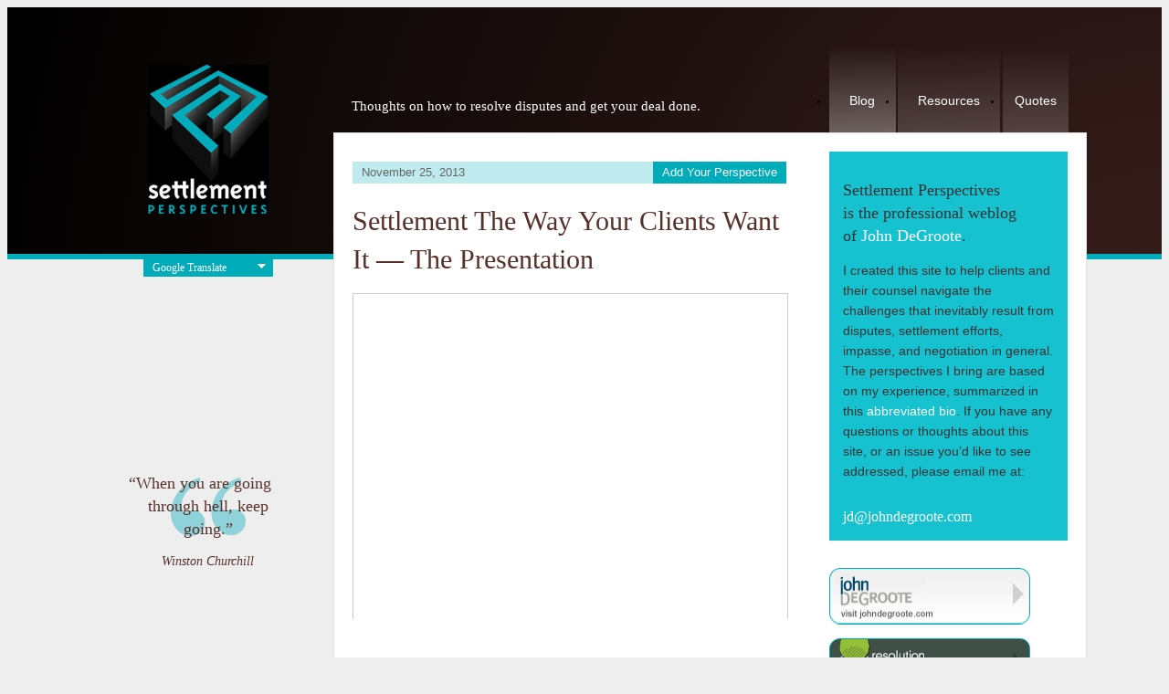

--- FILE ---
content_type: text/html; charset=UTF-8
request_url: http://settlementperspectives.com/2013/11/settlement-the-way-your-clients-want-it-the-presentation/
body_size: 5938
content:
<!DOCTYPE html PUBLIC "-//W3C//DTD XHTML 1.0 Strict//EN" "http://www.w3.org/TR/xhtml1/DTD/xhtml1-strict.dtd">
<html xmlns="http://www.w3.org/1999/xhtml">
<head>
	<meta http-equiv="Content-Type" content="text/html; charset=UTF-8" />
	<meta name="title" content="Settlement Perspectives | Settlement the Way Your Clients Want It &#8212; The Presentation" />
	<meta name="description" content="Settlement the Way Your Clients Want It &#8212; The Presentation" />
	<meta name="Keywords" content="Settlement, Way, Your, Clients, Want, --, Presentation, settlement perspectives, John DeGroote, settlement, negotiation, meditation, lawyer, law, disputes, stories, anecdotes, perspectives, deal" />
	<meta name="viewport" content="width=device-width, minimum-scale=1.0, maximum-scale=1.0" />
		<title>Settlement Perspectives | Settlement the Way Your Clients Want It &#8212; The Presentation</title>
	<link rel="shortcut icon" href="http://settlementperspectives.com/wp-content/themes/settlementperspectives/images/favicon.ico" />
	<link href="http://settlementperspectives.com/wp-content/themes/settlementperspectives/css/setpersp.css" rel="stylesheet" type="text/css" media="screen" />
	<link href="http://settlementperspectives.com/wp-content/themes/settlementperspectives/css/setpersp-print.css" rel="stylesheet" type="text/css" media="print" />
	<link rel="alternate" type="application/rss+xml" title="RSS 2.0" href="http://settlementperspectives.com/feed/" />
	<!--[if lte IE 8]> <link href="http://settlementperspectives.com/wp-content/themes/settlementperspectives/css/setpersp-ie-lte8.css" rel="stylesheet" type="text/css" media="screen" /> <![endif]-->
	<!--[if lt IE 7]> <link href="http://settlementperspectives.com/wp-content/themes/settlementperspectives/css/setpersp-ie6.css" rel="stylesheet" type="text/css" media="screen" /> <![endif]-->
</head><body id="blog">
  <div class="logonav">
    <div class="inner">
      <div class="langs mobile-langs">
        <a class="languages" href="#" >Google Translate</a>
        <ul id="langsbox" class="langsbox">
          <li><a href="http://www.settlementperspectives.com">English</a></li>
          <li><a href="http://translate.google.com/translate?hl=en&amp;sl=en&amp;tl=ar&amp;u=http://www.settlementperspectives.com/&amp;usg=ALkJrhhwm2-duWZVRr885cpk4x8fkzuuBQ">Arabic</a></li>
          <li><a href="http://translate.google.com/translate?hl=en&amp;sl=en&amp;tl=zh-CN&amp;u=http://www.settlementperspectives.com/&amp;usg=ALkJrhimwcba1JYFXKoK1TQw5epypN4WyQ">Chinese (Simplified)</a></li>
          <li><a href="http://translate.google.com/translate?hl=en&amp;sl=es&amp;tl=zh-TW&amp;u=http://www.settlementperspectives.com/&amp;usg=ALkJrhhSPgsRNx31Dgms6CkQhXmSoWutSg">Chinese (Traditional)</a></li>
          <li><a href="http://translate.google.com/translate?hl=en&amp;sl=en&amp;tl=de&amp;u=http://www.settlementperspectives.com/&amp;usg=ALkJrhj_Kso3xD97uR7aGQpACjWRX-wuKw">Deutsch</a></li>
          <li><a href="http://translate.google.com/translate?hl=en&amp;sl=en&amp;tl=es&amp;u=http://www.settlementperspectives.com/&amp;usg=ALkJrhgp2R5yj4eGgaTuF5rG4UOltr9Q1A">Espa&ntilde;ol</a></li>
          <li><a href="http://translate.google.com/translate?hl=en&amp;sl=en&amp;tl=fr&amp;u=http://www.settlementperspectives.com/&amp;usg=ALkJrhhDvHuggFZykcO26P-AR-qR5f7zQQ">Fran&ccedil;ais</a></li>
          <li><a href="http://translate.google.com/translate?hl=en&amp;sl=en&amp;tl=el&amp;u=http://www.settlementperspectives.com/&amp;usg=ALkJrhjyNzJpp0RsmN8qGkjbvkxFmI2fOQ">Greek</a></li>
          <li><a href="http://translate.google.com/translate?hl=en&amp;sl=en&amp;tl=it&amp;u=http://www.settlementperspectives.com/&amp;usg=ALkJrhgHE1kA2ikpYgb1Y9kVdIw6PI32Cg">Italiano</a></li>
          <li><a href="http://translate.google.com/translate?hl=en&amp;sl=en&amp;tl=ja&amp;u=http://www.settlementperspectives.com/&amp;usg=ALkJrhiNhqb2fwi0tccbzu0lBWX9oao2ag">Japanese</a></li>
          <li><a href="http://translate.google.com/translate?hl=en&amp;sl=en&amp;tl=pt&amp;u=http://www.settlementperspectives.com/&amp;usg=ALkJrhjO-vGhqls1TJWjg-PXp4rpMFEvCg">Portugese</a></li>
          <li><a href="http://translate.google.com/translate?hl=en&amp;sl=en&amp;tl=ru&amp;u=http://www.settlementperspectives.com/&amp;usg=ALkJrhjtrKrWduh6CvdHyTxw5mzRmMAWAA">Russian</a></li>
        </ul>
      </div>
      <a id="splogo" href="http://settlementperspectives.com"><img src="http://settlementperspectives.com/wp-content/themes/settlementperspectives/images/splogo.jpg" width="132" height="163" alt="Settlement Perspectives" /></a>
      <a id="splogo-mobile" href="http://settlementperspectives.com"><img src="http://settlementperspectives.com/wp-content/themes/settlementperspectives/images/sp-logo-mobile.jpg" width="200" height="auto" alt="Settlement Perspectives" /></a>
      <p class="tagline">Thoughts on how to resolve disputes and get your deal done.</p>
      <img id="splogo-print" src="http://settlementperspectives.com/wp-content/themes/settlementperspectives/images/splogo-print.jpg" width="250" height="93" alt="print" />
      <ul class="nav">
        <li><a id="nblog" href="http://settlementperspectives.com">Blog</a></li>
        <li><a id="nresources" href="http://settlementperspectives.com/resources/">Resources</a></li>
        <li class="last"><a id="nquotes" href="http://settlementperspectives.com/quotes/">Quotes</a></li>
      </ul>
    </div>
  </div>
  <div class="content inner clearfix">
    <div class="main">
      <div class="articles">
                <div class="post recentest" id="post-5032">
                <h2><a href="http://settlementperspectives.com/2013/11/settlement-the-way-your-clients-want-it-the-presentation/#comments">Add Your Perspective</a>November 25, 2013</h2>
        <h1><a href="http://settlementperspectives.com/2013/11/settlement-the-way-your-clients-want-it-the-presentation/" rel="bookmark">Settlement the Way Your Clients Want It &#8212; The Presentation</a> <em></em></h1>
        <p><iframe style="border: 1px solid #CCC; border-width: 1px 1px 0; margin-bottom: 5px;" src="http://www.slideshare.net/slideshow/embed_code/26765497?rel=0" height="356" width="427" allowfullscreen="" frameborder="0" marginwidth="0" marginheight="0" scrolling="no"></iframe></p>
<h4>It&#8217;s hard to imagine a better audience than the <a title="Home Page for the Dallas Bar Association" href="http://www.dallasbar.org/">Dallas Bar Association&#8217;s</a> <a title="The Dallas Bar Association's Bench Bar Conference Website" href="http://www.dallasbar.org/content/bench-bar-conference">Bench Bar Conference</a> to discuss litigation, settlement, and new ways to look at both.  I recently got the chance to do just that, and the talk &#8212; and the debate that followed &#8212; were even better than I had imagined.</h4>
<h4>Clients often have a different perspective on settlement than their lawyers, and we had fun exploring why.</h4>
<p>No, we didn&#8217;t start with stories about settlement.  We began with the Zig Ziglar&#8217;s take on <a href="http://www.impacthiringsolutions.com/blog/the-roast-beef-story/">how a newlywed couple cooked their fist roast</a> &#8212; and we decided that just because we&#8217;ve been settling cases one way for the last 30 years doesn&#8217;t mean we need to settle cases the same way tomorrow.</p>
<p>I won&#8217;t repeat the whole talk here, but a few highlights include:</p>
<ul>
<li>The quote from one of my old clients that first put it all into perspective for me:  <em>&#8220;I&#8217;m not in the litigation business.  I&#8217;m in the business business.&#8221;</em></li>
<li>Why &#8212; and how &#8212; clients are different from the lawyers they work with; <span id="more-5032"></span></li>
<li>How <a href="http://web.mit.edu/negotiation/www/NBivsp.html">interests, rather than positions</a>, really can serve as the foundation for a better settlement approach;</li>
<li>What <a href="http://settlementperspectives.com/2009/01/one-tire-too-many-an-unexpected-lesson-in-trust/">Stage 3 Trust</a> is, and why it&#8217;s important to you; and</li>
<li>A few examples of settlement processes &#8212; some of which are summarized <a href="http://settlementperspectives.com/category/settlement-structures/">here</a> &#8212; that might work for your clients.</li>
</ul>
<p>And it wasn&#8217;t all about settlement, either.  Since <a href="http://settlementperspectives.com/2008/09/the-sid-hill-rule/">the power to negotiate is the power to walk away</a>, we talked a bit about <a href="http://settlementperspectives.com/2008/12/early-case-assessments-an-updated-index-to-settlement-perspectives-eca-posts/">Early Case Assessment</a>, what better settlement processes can do for courts&#8217; dockets, and more.</p>
<p>Take a look at <a href="http://www.slideshare.net/johndegroote/2013-09-26-dallas-bench-bar-presentation-26765497">Settlement the Way Your Clients Want It</a> &#8212; you&#8217;ll be glad you did.</p>
        <p class="postcat">Categories: <a href="http://settlementperspectives.com/category/adr/" title="View all posts in ADR" rel="category tag">ADR</a>,<a href="http://settlementperspectives.com/category/mediation/" title="View all posts in Mediation" rel="category tag">Mediation</a>,<a href="http://settlementperspectives.com/category/negotiation/" title="View all posts in Negotiation" rel="category tag">Negotiation</a>,<a href="http://settlementperspectives.com/category/settlement/" title="View all posts in Settlement" rel="category tag">Settlement</a></p>
                <p class="postfooter"><em>I welcome comments on this or any post. Please feel free to comment in the &ldquo;Add Your Own Perspective&rdquo; area below, whether you use your actual name or pseudonym. If you don&rsquo;t feel comfortable commenting directly on this site, I can easily be reached by email at <a href="mailto:jd@johndegroote.com">jd@johndegroote.com</a>.</em></p>
                </div>
        <a name="comments"></a>

    <h3>Sorry, the comment form is closed at this time.</h3>
                <p></p>
      </div>
      <div class="mainsidebar">
    <div class="about long">
    <h2>Settlement Perspectives<br />is the professional weblog<br />of <a href="http://settlementperspectives.com/wp-content/themes/settlementperspectives/about/">John DeGroote</a>.</h2>
    <p>I created this site to help clients and their counsel navigate the challenges that inevitably result from disputes, settlement efforts, impasse, and negotiation in general. The perspectives I bring are based on my experience, summarized in this <a href="http://settlementperspectives.com/wp-content/uploads/DeGroote-Abbreviated-Bio-2013.ppt">abbreviated bio</a>. If you have any questions or thoughts about this site, or an issue you&#8217;d like to see addressed, please email me at:</p>
          <script type="text/javascript">
      <!--
      var contact = "jd@johndegroote.com"
      var email = "jd"
      var emailHost = "johndegroote.com"
      document.write("<a class='email' href=" + "mail" + "to:" + email + "@" + emailHost+ ">" + contact + "</a>")
      //-->
      </script>
    </div>
        <div class="button-wrapper">
      <a href="http://johndegroote.com" class="jdg-button external-link" title="Go to JohnDeGroote.com">Visit JohnDeGroote.com</a>
      <a href="http://resolutiontree.com" class="rt-button external-link" title="Go to ResolutionTree.com">Visit ResolutionTree.com</a>
    </div>
            <h3>Categories</h3>
    <ul class="categories clearfix">
      	<li class="cat-item cat-item-19"><a href="http://settlementperspectives.com/category/adr/" title="View all posts filed under ADR">ADR</a>
</li>
	<li class="cat-item cat-item-21"><a href="http://settlementperspectives.com/category/arbitration/" title="View all posts filed under Arbitration">Arbitration</a>
</li>
	<li class="cat-item cat-item-22"><a href="http://settlementperspectives.com/category/blogging/" title="View all posts filed under Blogging">Blogging</a>
</li>
	<li class="cat-item cat-item-16"><a href="http://settlementperspectives.com/category/communication/" title="View all posts filed under Communication">Communication</a>
</li>
	<li class="cat-item cat-item-44"><a href="http://settlementperspectives.com/category/decision-trees/" title="View all posts filed under Decision Trees">Decision Trees</a>
</li>
	<li class="cat-item cat-item-24"><a href="http://settlementperspectives.com/category/eca-series/" title="View all posts filed under ECA">ECA</a>
</li>
	<li class="cat-item cat-item-14"><a href="http://settlementperspectives.com/category/education/" title="View all posts filed under Education">Education</a>
</li>
	<li class="cat-item cat-item-17"><a href="http://settlementperspectives.com/category/fundamentals/" title="View all posts filed under Fundamentals">Fundamentals</a>
</li>
	<li class="cat-item cat-item-6"><a href="http://settlementperspectives.com/category/mediation/" title="View all posts filed under Mediation">Mediation</a>
</li>
	<li class="cat-item cat-item-9"><a href="http://settlementperspectives.com/category/miscellaneous/" title="View all posts filed under Miscellaneous">Miscellaneous</a>
</li>
	<li class="cat-item cat-item-4"><a href="http://settlementperspectives.com/category/negotiation/" title="View all posts filed under Negotiation">Negotiation</a>
</li>
	<li class="cat-item cat-item-347"><a href="http://settlementperspectives.com/category/negotiation-ethics/" title="View all posts filed under Negotiation Ethics">Negotiation Ethics</a>
</li>
	<li class="cat-item cat-item-118"><a href="http://settlementperspectives.com/category/newsletters/" title="View all posts filed under Newsletters">Newsletters</a>
</li>
	<li class="cat-item cat-item-310"><a href="http://settlementperspectives.com/category/resolution-tree/" title="View all posts filed under Resolution Tree">Resolution Tree</a>
</li>
	<li class="cat-item cat-item-20"><a href="http://settlementperspectives.com/category/offers-of-judgment/" title="View all posts filed under Rule 68">Rule 68</a>
</li>
	<li class="cat-item cat-item-3"><a href="http://settlementperspectives.com/category/selectedposts/" title="View all posts filed under Selected Posts">Selected Posts</a>
</li>
	<li class="cat-item cat-item-7"><a href="http://settlementperspectives.com/category/settlement/" title="View all posts filed under Settlement">Settlement</a>
</li>
	<li class="cat-item cat-item-320"><a href="http://settlementperspectives.com/category/settlement-counsel/" title="View all posts filed under Settlement Counsel">Settlement Counsel</a>
</li>
	<li class="cat-item cat-item-12"><a href="http://settlementperspectives.com/category/strategy/" title="View all posts filed under Strategy">Strategy</a>
</li>
	<li class="cat-item cat-item-23"><a href="http://settlementperspectives.com/category/settlement-structures/" title="View all posts filed under Structures">Structures</a>
</li>
	<li class="cat-item cat-item-13"><a href="http://settlementperspectives.com/category/tactics/" title="View all posts filed under Tactics">Tactics</a>
</li>
	<li class="cat-item cat-item-18"><a href="http://settlementperspectives.com/category/theory/" title="View all posts filed under Theory">Theory</a>
</li>
	<li class="cat-item cat-item-15"><a href="http://settlementperspectives.com/category/walk-away/" title="View all posts filed under Walk Away">Walk Away</a>
</li>
    </ul>
    <h3>Search This Site</h3>
    <form id="searchform" method="get" action="http://settlementperspectives.com">
      <div><input id="s" name="s" type="text" /></div>
    </form>
    <div class="newslettersignup clearfix">
      <h2>Sign Up for Our Newsletter</h2>
      <p>Please enter your email below to get semi-regular updates on the latest from Settlement Perspectives. Your email will not be distributed.</p>
      <form action="http://johndegroote.createsend.com/t/i/s/kkhyj/" method="post">
        <input id="fieldEmail" name="cm-kkhyj-kkhyj" type="email" required />
        <button type="submit">Sign up</button>
      </form>
    </div>
    <h3>Selected Posts</h3>
    <ul class="selected">
            <li><a href="http://settlementperspectives.com/2012/05/why-settlement-counsel-a-lesson-from-the-scorpion-and-the-frog/">Why Settlement Counsel?  A Lesson from the Scorpion and the Frog</a></li>
            <li><a href="http://settlementperspectives.com/2011/11/decision_tree_step_by_step/">The Decision Tree, Step by Step:  How Much Is Your Million Dollar Case Worth?</a></li>
            <li><a href="http://settlementperspectives.com/2010/03/lawsuit-settlement-7-ways-to-get-there-faster-better-and-cheaper-the-presentation/">Lawsuit Settlement:  7 Ways to Get There Faster, Better and Cheaper &#8212; The Presentation</a></li>
            <li><a href="http://settlementperspectives.com/2008/12/early-case-assessments-an-updated-index-to-settlement-perspectives-eca-posts/">Early Case Assessments:  An Updated Index to Settlement Perspectives&#8217; ECA Posts</a></li>
            <li><a href="http://settlementperspectives.com/2008/09/why-it-may-be-a-bad-idea-to-send-them-a-message/">Why It May Be a Bad Idea to &#8220;Send them a Message&#8221;</a></li>
          </ul>

    <p class="rss"><a href="http://settlementperspectives.com/feed/">Subscribe to my RSS feed.</a></p>
    <ul class="modules">
      <li class="module"><a title="View johndegroote's profile on slideshare" href="http://www.slideshare.net/johndegroote" ><img src="//public.slidesharecdn.com/images/badge160X33px_dark.png" width="160" height="33" alt="View johndegroote's profile on slideshare" /></a>           </li>
      <li class="module"><a href="http://www.linkedin.com/in/johndegroote" title="My Profile on LinkedIn.com"><img src="http://settlementperspectives.com/wp-content/themes/settlementperspectives/images/linkedin.gif" width="162" height="48" alt="LinkedIn.com" /></a></li>
      <li class="module"><a href="http://www.twitter.com/johndegroote" title="Settlement Perspectives twitter"><img src="http://settlementperspectives.com/wp-content/themes/settlementperspectives/images/twitter.gif" width="162" height="48" alt="twitter" /></a></li>
      <li class="module"><span class="module-wrap"><img src="http://settlementperspectives.com/wp-content/themes/settlementperspectives/images/av-rating.jpg" alt="American Registry Peer Rating for John DeGroote" /></span></li>
    </ul>
  </div>    </div>

    <div class="sidebar">
      <div class="langs">
        <a class="languages" href="#" >Google Translate</a>
        <ul id="langsbox" class="langsbox">
          <li><a href="http://www.settlementperspectives.com">English</a></li>
          <li><a href="http://translate.google.com/translate?hl=en&amp;sl=en&amp;tl=ar&amp;u=http://www.settlementperspectives.com/&amp;usg=ALkJrhhwm2-duWZVRr885cpk4x8fkzuuBQ">Arabic</a></li>
          <li><a href="http://translate.google.com/translate?hl=en&amp;sl=en&amp;tl=zh-CN&amp;u=http://www.settlementperspectives.com/&amp;usg=ALkJrhimwcba1JYFXKoK1TQw5epypN4WyQ">Chinese (Simplified)</a></li>
          <li><a href="http://translate.google.com/translate?hl=en&amp;sl=es&amp;tl=zh-TW&amp;u=http://www.settlementperspectives.com/&amp;usg=ALkJrhhSPgsRNx31Dgms6CkQhXmSoWutSg">Chinese (Traditional)</a></li>
          <li><a href="http://translate.google.com/translate?hl=en&amp;sl=en&amp;tl=de&amp;u=http://www.settlementperspectives.com/&amp;usg=ALkJrhj_Kso3xD97uR7aGQpACjWRX-wuKw">Deutsch</a></li>
          <li><a href="http://translate.google.com/translate?hl=en&amp;sl=en&amp;tl=es&amp;u=http://www.settlementperspectives.com/&amp;usg=ALkJrhgp2R5yj4eGgaTuF5rG4UOltr9Q1A">Espa&ntilde;ol</a></li>
          <li><a href="http://translate.google.com/translate?hl=en&amp;sl=en&amp;tl=fr&amp;u=http://www.settlementperspectives.com/&amp;usg=ALkJrhhDvHuggFZykcO26P-AR-qR5f7zQQ">Fran&ccedil;ais</a></li>
          <li><a href="http://translate.google.com/translate?hl=en&amp;sl=en&amp;tl=el&amp;u=http://www.settlementperspectives.com/&amp;usg=ALkJrhjyNzJpp0RsmN8qGkjbvkxFmI2fOQ">Greek</a></li>
          <li><a href="http://translate.google.com/translate?hl=en&amp;sl=en&amp;tl=it&amp;u=http://www.settlementperspectives.com/&amp;usg=ALkJrhgHE1kA2ikpYgb1Y9kVdIw6PI32Cg">Italiano</a></li>
          <li><a href="http://translate.google.com/translate?hl=en&amp;sl=en&amp;tl=ja&amp;u=http://www.settlementperspectives.com/&amp;usg=ALkJrhiNhqb2fwi0tccbzu0lBWX9oao2ag">Japanese</a></li>
          <li><a href="http://translate.google.com/translate?hl=en&amp;sl=en&amp;tl=pt&amp;u=http://www.settlementperspectives.com/&amp;usg=ALkJrhjO-vGhqls1TJWjg-PXp4rpMFEvCg">Portugese</a></li>
          <li><a href="http://translate.google.com/translate?hl=en&amp;sl=en&amp;tl=ru&amp;u=http://www.settlementperspectives.com/&amp;usg=ALkJrhjtrKrWduh6CvdHyTxw5mzRmMAWAA">Russian</a></li>
        </ul>
      </div>
            <blockquote><p>&ldquo;When you are going through hell, keep going.&rdquo;<em>Winston Churchill</em></p></blockquote>
            <div class="hosting">
        <p>
        Solar powered web site hosting provided by <a href="http://www.aiso.net/">AISO.Net</a>.        </p>
      </div>
      <div class="legal">
      <p>All material contained on Settlement Perspectives, including any comments, is © Copyright John DeGroote 2008 &#8211; 2011 unless I have clearly designated otherwise. In order to advance discussions of the issues addressed on this site, I will consider and respond to any request to reprint this material. Please contact me at the email address shown above with your request.</p>
<p>This site does not necessarily reflect the opinions of my current or any former employer. The perspectives on this site may or may not be appropriate for any given situation and are not intended to be, and should not be taken as, legal advice.</p>
<p>All comments submitted to this site are subject to review prior to posting.</p>
      </div>
      <p><a href="http://www.settlementperspectives.com/terms-of-use/">Terms of Use</a> and <a href="http://www.settlementperspectives.com/terms-of-use/#privacy">Privacy Policy</a> pages are also available for your reference.</p>
    </div>
</div>
<script type="text/javascript"> var _gaq = _gaq || []; _gaq.push(['_setAccount', 'UA-44591901-1']); _gaq.push(['_trackPageview']); (function() {var ga = document.createElement('script'); ga.type = 'text/javascript'; ga.async = true; ga.src = ('https:' == document.location.protocol ? 'https://ssl' : 'http://www') + '.google-analytics.com/ga.js'; var s = document.getElementsByTagName('script')[0]; s.parentNode.insertBefore(ga, s); })(); </script>
</body>
</html>

--- FILE ---
content_type: text/css
request_url: http://settlementperspectives.com/wp-content/themes/settlementperspectives/css/setpersp.css
body_size: 3761
content:
@import cssReset.css;
html{overflow-x:hidden}
body{font-size:62.5%;background:#eee;line-height:1.4}
h1,h2,h3{font-weight:400;font-style:normal;font-family:Palatino,"Palatino Linotype","Hoefler Text",Times,"Times New Roman",serif;color:#58302a;margin-bottom:.5em}
h1{text-transform:capitalize;font-size:2.2em}
h1 em a:link,h1 em a:visited{font-size:12px;color:#00abba;font-style:normal;display:block;line-height:1;clear:both}
h1 em a:hover{border-bottom-color:#00abba}
h2{font-size:1.2em;color:#666}
h3{font-size:1.8em;margin:0}
a:link,a:visited{text-decoration:none}
a:hover{border-bottom:1px dotted #00abba;padding:-1px}
a img{border:none}
p,div.articles h2,h4,div.commentbox label,h5,input,textarea,div.post ul li,div.post ol li,div.post blockquote p{font-weight:400;font-style:normal;font-size:16px;line-height:1.6;font-family:Arial,"Helvetica Neue",Helvetica,sans-serif}
@media only screen and (max-width: 500px) {
p,div.articles h2,h4,div.commentbox label,h5,input,textarea,div.post ul li,div.post ol li,div.post blockquote p{font-size:14px}
}
p,h4{color:#333}
p a:link,p a:visited,h4 a:link,h4 a:visited,div.post ul li a:link,div.post ul li a:visited,div.post ol li a:link,div.post ol li a:visited{color:#00abba}
div.quotesmain blockquote p,div.sidebar blockquote p,blockquote p{font-weight:400;font-style:normal;font-size:1.8em;line-height:1.4;font-family:Palatino,"Palatino Linotype","Hoefler Text",Times,"Times New Roman",serif;color:#58302a;text-indent:-1em;overflow:visible;margin:0}
blockquote em{display:block;font-size:.8em;line-height:1.2em;margin-top:1em;text-indent:0}
input,textarea{border:1px solid #00abba;background:#eee;padding:2px;width:100%;-moz-box-sizing:border-box;-webkit-box-sizing:border-box;box-sizing:border-box}
cite{font-style:normal}
.inner{width:90%;margin:0 auto;max-width:1100px}
@media only screen and (max-width: 500px) {
.inner{width:100%}
}
div.logonav{position:relative;background:#000;background:-webkit-radial-gradient(right 360px,circle cover,#412420 0%,#000 100%);background:-ms-radial-gradient(right 360px,circle cover,#412420 0%,#000 100%);background:radial-gradient(circle at right 360px,#412420 -15%,#000 100%) repeat scroll 0 0 transparent;padding-top:30px;height:240px;border-bottom:6px solid #00abba}
@media only screen and (max-width: 900px) {
div.logonav{padding-top:20px;height:150px}
}
@media only screen and (max-width: 500px) {
div.logonav{height:115px;background:#000}
}
div.logonav .inner{position:relative}
#splogo{position:absolute;top:33px;width:25%}
#splogo img{margin:0 auto;display:block}
#splogo-mobile{display:none}
@media only screen and (max-width: 900px) {
#splogo{position:relative;width:auto;top:0}
#splogo img{width:100px;height:auto;margin:0}
}
@media only screen and (max-width: 500px) {
#splogo{display:none}
#splogo-mobile{display:block;margin:0 0 0 2em}
}
#splogo:hover,#splogo-mobile:hover{border:none}
#splogo-print{display:none}
p.tagline{position:absolute;padding-bottom:5px;top:56px;.top:54px;left:25%;width:75%;font:normal normal 1.5em/1em Palatino,"Palatino Linotype","Hoefler Text",Times,"Times New Roman",serif;color:#fff;margin-left:1.3em}
@media only screen and (max-width: 1015px) {
p.tagline{top:30px;width:35%;line-height:1.5}
}
@media only screen and (max-width: 900px) {
p.tagline{left:100px;margin-left:3em;top:73px}
}
@media only screen and (max-width: 700px) {
p.tagline{display:none}
}
div.logonav .nav{position:absolute;right:2em;width:23.8%}
@media only screen and (max-width: 900px) {
div.logonav .nav{bottom:-25px;width:31.4%}
}
@media only screen and (max-width: 700px) {
div.logonav .nav{width:40%;font-size:.9em}
}
@media only screen and (max-width: 500px) {
div.logonav .nav{right:auto;padding:0;left:auto;width:100%;-webkit-box-sizing:border-box;-moz-box-sizing:border-box;box-sizing:border-box;bottom:-29px}
}
div.logonav .nav li{float:left;margin-right:1%;width:42.6667%}
div.logonav .nav li:first-child{width:27.6667%}
div.logonav .nav li.last{margin-right:0;width:27.6667%}
div.logonav .nav li a:link,div.logonav .nav li a:visited{font:normal normal 1.4em "Helvetica Neue",Arial,Helvetica,sans-serif;color:#fff;background-image:-moz-linear-gradient(top,rgba(255,255,255,0) 0%,rgba(255,255,255,0.2) 100%);background-image:-webkit-linear-gradient(top,rgba(255,255,255,0) 0%,rgba(255,255,255,0.2) 100%);background-image:linear-gradient(top,rgba(255,255,255,0) 0%,rgba(255,255,255,0.2) 100%);height:50px;display:block;padding:54px 0 0;overflow:hidden;text-align:center}
@media only screen and (max-width: 500px) {
div.logonav .nav li a:link,div.logonav .nav li a:visited{padding:10px 0 0;height:30px}
}
div.logonav .nav li a:hover{background-image:-moz-linear-gradient(top,rgba(255,255,255,0) 0%,rgba(255,255,255,0.5) 100%);background-image:-webkit-linear-gradient(top,rgba(255,255,255,0) 0%,rgba(255,255,255,0.5) 100%);background-image:linear-gradient(top,rgba(255,255,255,0) 0%,rgba(255,255,255,0.5) 100%);border:none}
#blog #nblog,#blog #nblog:hover,#resources #nresources,#resources #nresources:hover,#quotes #nquotes,#quotes #nquotes:hover{background-image:-moz-linear-gradient(top,rgba(255,255,255,0) 0%,rgba(255,255,255,0.35) 100%);background-image:-webkit-linear-gradient(top,rgba(255,255,255,0) 0%,rgba(255,255,255,0.35) 100%);background-image:linear-gradient(top,rgba(255,255,255,0) 0%,rgba(255,255,255,0.35) 100%);color:#fff}
div.content{padding-bottom:30px;position:relative;display:block}
div.sidebar{width:25%;padding:0 2.5em;display:block;position:relative;float:left;clear:none;-moz-box-sizing:border-box;-webkit-box-sizing:border-box;box-sizing:border-box}
div.langs{margin:0 auto;z-index:100;width:142px;left:0;right:0;margin:0 auto;position:absolute;z-index:1000;overflow:hidden}
div.logonav div.langs{display:none;position:absolute;top:0;right:2em;left:auto;margin-top:-2em}
@media only screen and (max-width: 900px) {
div.sidebar{width:100%;padding:0;display:block;position:relative;clear:both}
div.sidebar div.langs{display:none}
div.logonav div.langs{display:block}
}
@media only screen and (max-width: 500px) {
div.sidebar{padding:0 2em}
}
a.languages:link,a.languages:visited{background:url(../images/arrow.gif) no-repeat 125px 5px #00abba;.background-position:125px 8px;font:normal normal 1.2em Palatino,"Palatino Linotype","Hoefler Text",Times,"Times New Roman",serif;text-transform:capitalize;color:#fff;display:block;padding:2px 20px 2px 10px}
a.languages:hover{border:none;padding:2px 10px}
ul.langsbox{background:#fff;padding:10px;height:0;opacity:0;-moz-transition:opacity .3s ease-out;-webkit-transition:opacity .3s ease-out;transition:opacity .3s ease-out;-webkit-box-shadow:0 5px 5px rgba(0,0,0,0.4);box-shadow:0 5px 5px rgba(0,0,0,0.4)}
div.langs:hover ul.langsbox{height:auto;opacity:1}
ul.langsbox li{margin-bottom:10px;display:block}
ul.langsbox li a:link,ul.langsbox li a:visited{font:normal normal 1.1em "Helvetica Neue",Arial,Helvetica,sans-serif;padding:0 5px;margin-left:-5px;color:#666;display:block}
ul.langsbox li a:hover{background:#00abba;color:#fff;border-bottom:none}
div.sidebar blockquote{position:relative;top:223px;background:url(../images/quotes.jpg) no-repeat center 5px;text-align:center;display:block}
@media only screen and (max-width: 900px) {
div.sidebar blockquote{display:none}
}
div.sidebar p{position:relative;font-size:1.1em;color:#666;display:block;padding-bottom:1em;line-height:1.8}
div.sidebar div.hosting{margin-top:40em;padding-bottom:2em}
@media only screen and (max-width: 900px) {
div.sidebar div.hosting{margin-top:2em}
}
div.sidebar div.legal{border-top:2px solid #00abba;padding:1em 0 2em;display:block}
div.main{position:relative;width:75%;min-height:1570px;padding:2em;margin:-139px 0 1em;background:#fff;border:1px solid #e3e3e3;display:block;clear:none;float:right;-moz-box-sizing:border-box;-webkit-box-sizing:border-box;box-sizing:border-box}
@media only screen and (max-width: 900px) {
div.main{width:100%;min-height:0;margin:0 0 1em}
}
div.articles{float:left;width:60.6667%;display:block;margin-right:6%}
@media only screen and (max-width: 500px) {
div.articles{width:100%;padding-right:0}
}
div.post{padding-bottom:3em}
h1 a:link,h1 a:visited{color:#58302a}
h1 a:hover{border-bottom:1px dotted #58302a;padding-bottom:-1px}
div.post h1{margin-bottom:.5em}
div.post a img{border:none;display:block;margin:8px 0 20px}
.post .size-full{display:block;width:100%;max-width:100%}
.post .alignleft{float:left;width:auto;max-width:none}
div.post p,h4{padding-bottom:1em}
div.post ul{margin:0 0 1em 1.3em;list-style:url(../images/bluedot.gif) outside}
div.post ul li,div.post ol li{color:#333;margin-bottom:.25em}
div.post ol,div.post li ul{margin:0 0 1em 3em;list-style:decimal outside}
div.post li ul{color:#666;margin:10px 0 0;list-style:none}
div.post li ul li{border-left:3px solid #eee;padding-left:10px;display:block;font-size:.9em}
div.post h3{margin:.5em 0}
div.post p.postcat{color:#999;font-size:1.3em}
div.post h2{border:none;background:#bfeaee;padding:2px 0 2px 10px;display:block;margin-bottom:1.5em;font-size:1.3em}
div.post iframe{width:100%!important}
div.post iframe[src*=slideshare] + div{font-family:"Helvetica Neue",Arial,Helvetica,sans-serif;margin-bottom:1em!important;font-size:12px}
#00ABBA
div.post iframe[src*=slideshare] + div a{color:#00ABBA}
div.post h2 a:link,div.post h2 a:visited{border:none;background:#00abba;color:#fff;padding:2px 10px;margin:-2px 0;float:right}
div.post h2 a:hover{border:none;background:#fff;color:#00abba}
div.post blockquote p{padding-left:1em;font-style:italic;text-indent:0}
div.post h3 a:link,div.post h3 a:visited,div.post h4 a:link,div.post h4 a:visited{color:#00abba}
div.recenter h1{font-size:2.4em}
div.recentest h1{font-size:3em}
@media only screen and (max-width: 990px) {
div.recentest h1{font-size:2.2em}
}
div.recentest h4{font-size:1.8em;line-height:1.5}
p.postfooter{padding:1em 0;border-top:1px solid #ccc;margin-top:1em}
p.postfooter em{font-size:1em}
div.mainsidebar{float:left;width:33.3333%;display:block}
@media only screen and (max-width: 500px) {
div.mainsidebar{clear:both;width:100%}
}
div.about,div.newslettersignup{background:#16C1D0;padding:1.5em;display:block;margin-bottom:3em}
div.newslettersignup input{font-size:1.3em}
div.long{height:462px}
div.about h2,div.newslettersignup h2{font-size:1.8em;line-height:1.4;color:#333;margin-bottom:.5em}
@media only screen and (max-width: 990px) {
div.about h2,div.newslettersignup h2{font-size:1.6em}
}
div.about a:link,div.about a:visited{color:#fff}
div.about a:hover{border-bottom-color:#fff}
div.about p,div.newslettersignup p{font-size:1.4em;color:#333;display:block;padding-bottom:1em}
a.email:link,a.email:visited{font-size:1.6em}
ul.categories,ul.selected,ul.bookmarks{padding-top:1.5em;margin:0 0 2em}
ul.categories li{margin:0 10px 10px 0;width:200px;font-size:1em}
ul.categories li.alt{margin-right:0}
ul.categories li a:link,ul.categories li a:visited{color:#00abba;font:normal bold 1.2em/1.5em "Helvetica Neue",Arial,Helvetica,sans-serif}
div.newslettersignup{background:#bfeaee}
div.newslettersignup h2{margin-bottom:10px}
div.newslettersignup input{position:relative;width:125px;float:left;color:#999;background:#fff!important;.padding:2px 2px 8px 2px}
div.newslettersignup button{width:60px;color:#fff;background:#00abba;margin:0 0 0 7px;padding:3px 2px;text-align:center;cursor:hand;cursor:pointer;border:none}
div.newslettersignup input#submit:hover{border:1px solid #00abba;color:#00abba;background:#eee}
div.mainsidebar input#s{width:190px;margin:1em 0 2em;padding-left:25px;background-image:url(../images/search.png);background-position:5px 5px;background-repeat:no-repeat}
.mainsidebar h3{color:#888;font-size:1.6em;border-top:2px solid #00abba;clear:both;display:block;padding-top:.5em}
ul.selected{padding-bottom:1em;border-bottom:1px solid #ccc}
ul.selected li{margin-bottom:1em}
ul.selected li a:link,ul.selected li a:visited{color:#00abba;font-weight:400;font-style:normal;font-size:1.3em;font-family:"Helvetica Neue",Arial,Helvetica,sans-serif}
ul.bookmarks li{margin-bottom:1em}
ul.bookmarks li a:link,ul.bookmarks li a:visited{color:#00abba;font:normal normal 1.2em/1em "Helvetica Neue",Arial,Helvetica,sans-serif;padding:0 0 3px 2em}
#spmark{background:url(../images/sp.gif) no-repeat left top}
#delmark{background:url(../images/delicious.gif) no-repeat left top}
p.rss{background:url(../images/rss.gif) no-repeat;color:#00abba;font:normal normal 1.2em/1em "Helvetica Neue",Arial,Helvetica,sans-serif;padding:0 0 5px 20px;display:block;overflow:visible;width:150px}
ul.modules{margin-top:40px;background:#eee;padding:10px 0}
li.module{display:block;margin:0;text-align:center;padding:10px 0;width:100%}
li.module a:hover{border-bottom:none}
.module-wrap{background-color:#fff;border:1px solid #D7D7D7;border-radius:5px;padding:1em .5em;display:block;margin:0 2em}
.module-wrap img{display:block;width:100%}
a.jdbutton{height:61px;display:block;width:173px;overflow:hidden;text-indent:-5000px;background:url(../images/button-jd.png) no-repeat 0 0}
a.jdbutton:hover{background-position:0 -61px;border:none}
p.business{margin-top:20px;padding-top:10px;border-top:1px solid #04909e}
div.long{height:auto}
div.button-wrapper{width:100%;float:left;clear:left;margin:0 0 3em;max-width:220px;display:block}
a.external-link{display:block;width:100%;height:0;margin:0;float:left;text-indent:-5000px;clear:left;background-position:top left;background-size:100% auto;background-repeat:no-repeat;padding-top:28%;text-decoration:none}
a.external-link + a.external-link{margin-top:1.5em}
a.external-link:hover{background-position:bottom left;border-bottom:0 none}
a.jdg-button{background-image:url(../images/button-jdg.png)}
a.rt-button{background-image:url(../images/button-rt.png)}
div.footer{display:block;clear:both;padding-top:1em}
div.footer p{color:#999;float:right;margin-right:2em;font-size:1.2em}
@media only screen and (max-width: 900px) {
div.footer p{float:left}
}
@media only screen and (max-width: 500px) {
div.footer{padding:0 2em}
}
#resources h1{font-size:3em;margin-bottom:.5em}
#resources div.articles h3 span{text-decoration:none}
#resources div.articles h3 a:link,#resources div.articles h3 a:visited{display:block;text-decoration:none;border-bottom:2px solid #eee;padding-bottom:10px;margin:15px 0 -5px;color:#58302a}
#resources div.articles h3 a:hover{color:#666}
@media only screen and (max-width: 767px) {
#resources div.post h3{font-size:14px}
}
#quotes h1{font-size:3em;margin-bottom:1em}
div.quotesmain{padding-top:1em}
div.quotesmain blockquote{margin-bottom:1em}
div.quotesmain blockquote p{font-size:1.8em;text-indent:-10px}
div.quotesmain blockquote em{font-size:.8em;font-style:normal;color:#666}
.aboutpage div.prev h1{font-size:3em;margin-bottom:.5em}
#dashboard{padding:1.5em;background:#eee;margin:0 0 2em;clear:both}
#dashboard ul{margin-top:10px}
#dashboard li{margin-bottom:7px}
#dashboard li a:link,#dashboard li a:visited{color:#00abba;font:normal normal 1.2em/1em "Helvetica Neue",Arial,Helvetica,sans-serif}
div.comments h3{font-size:1.8em;display:block;margin-bottom:.5em;border-bottom:2px solid #eee;padding-bottom:10px}
div.comment{padding:1em;margin-bottom:.5em;font-size:1.3em;position:relative;left:-1em;width:100%}
div.admin1{border-bottom:5px solid #ddd;border-right:5px solid #ddd;width:440px}
div.comment h5{font-size:1.3em;color:#666;padding-bottom:10px}
div.comment h5 a:link,div.comment h5 a:visited{color:#00abba}
div.comment h5 span{font-family:"Helvetica Neue",Arial,Helvetica,sans-serif;font-size:.8em}
div.comment p,div.comment ol,div.comment ul,div.comment h1,div.comment h2,div.comment h3,div.comment h4{font-size:1.2em;padding-bottom:10px}
div.commentStripe{background:#f6f6f6}
div.comment ol,div.comment ul,div.comment h1,div.comment h2,div.comment h3,div.comment h4{font-family:"Helvetica Neue",Arial,Helvetica,sans-serif;color:#666;line-height:1.4em}
div.comment ol,div.comment ul{padding-left:0;margin:0 0 3px 35px;line-height:1.8em}
div.comment blockquote{padding:4px 0 0 35px;display:block;margin:5px 0;font-style:italic}
div.commentbox{display:block;margin-top:3em;padding-top:1em;border-top:2px solid #00abba}
div.commentbox h3{font-size:1.8em;display:block;margin-bottom:1em}
div.commentbox ol li{margin-top:.5em}
div.commentbox label{color:#999}
.commentbox .formloggedin{margin-bottom:1em}
div.commentbox input,div.commentbox textarea{padding:2px;font-size:1.2em;color:#666;background:#eee;border:1px solid #00abba;margin-top:5px}
div.commentbox input#button{width:160px;background:#00abba;color:#fff;cursor:hand;cursor:pointer;padding:.5em 0}
div.commentbox input#button:hover{border:1px solid #00abba;color:#00abba;background:#eee}

--- FILE ---
content_type: text/css
request_url: http://settlementperspectives.com/wp-content/themes/settlementperspectives/css/setpersp-print.css
body_size: 785
content:
body{font-size:62.5%}
h1,h2,h3,blockquote{font:normal normal 2.5em/1.2em Palatino,"Palatino Linotype","Hoefler Text",Times,"Times New Roman",serif;margin-bottom:20px}
h1{text-transform:capitalize}
h2{font-size:1.2em;line-height:1.2em}
h3{font-size:1.6em;line-height:1em;margin:0}
a:link,a:visited{text-decoration:none;color:#999}
a img{border:none}
img{display:none}
p,div.articles h2,h4,div.commentbox label,h5,input,textarea{font:normal normal 1.2em/1.7em "Helvetica Neue",Arial,Helvetica,sans-serif}
blockquote p,div.sidebar blockquote p{font:normal normal 1em/1.5em Palatino,"Palatino Linotype","Hoefler Text",Times,"Times New Roman",serif;text-indent:-1em;overflow:visible;margin:0}
blockquote em{display:block;font-size:.8em;text-indent:0}
cite{font-style:normal}
div.logonav{height:120px;border-bottom:6px solid #ccc;margin-bottom:20px}
#splogo{display:none}
#splogo-print{display:block}
p.tagline{float:right;margin-top:40px;font:normal normal 1.1em/2em Palatino,"Palatino Linotype","Hoefler Text",Times,"Times New Roman",serif}
div.logonav ul{display:none}
div.content{position:relative;display:block}
div.content h2 a{display:none}
div.post{padding-bottom:20px;border-bottom:1px solid #ccc}
p.postcat{display:none}
div.sidebar{display:none}
div.main{position:relative;display:block}
div.articles{display:block}
h1 span a:link,h1 span a:visited,h1 span a:hover{display:none}
div.mainsidebar{display:none}
#dashboard{display:none}
div.footer{border-top:4px solid #ccc;display:block}
div.comments h3{font-size:2em;display:block;border-bottom:2px solid #ccc;padding-bottom:10px;margin-bottom:10px}
div.comment{padding:5px 10px 0;display:block;margin-bottom:10px;border-bottom:1px solid #ddd}
div.admin1{border-bottom:5px solid #ddd;border-right:5px solid #ddd}
div.comment h5{font-size:1.4em;color:#666}
div.comment h5 span{font-family:"Helvetica Neue",Arial,Helvetica,sans-serif;font-size:.8em}
div.comment p,div.comment ol,div.comment ul,div.comment h1,div.comment h2,div.comment h3,div.comment h4{font-size:1.2em}
div.comment ol,div.comment ul,div.comment h1,div.comment h2,div.comment h3,div.comment h4{font-family:"Helvetica Neue",Arial,Helvetica,sans-serif;color:#666;line-height:1.4em}
div.comment ol,div.comment ul{padding-left:0;margin:0 0 3px 35px;line-height:1.8em}
div.comment blockquote{padding:4px 0 0 35px;display:block;margin:5px 0;font-style:italic}
div.commentbox{display:none}